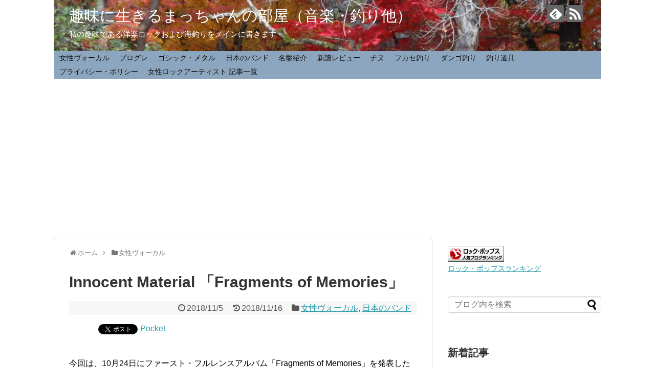

--- FILE ---
content_type: text/html; charset=UTF-8
request_url: https://www.macchan01.com/article/innocent-material.html
body_size: 13946
content:
<!DOCTYPE html>
<html lang="ja">
<head>
<meta charset="UTF-8">
  <meta name="viewport" content="width=1280, maximum-scale=1, user-scalable=yes">
<link rel="alternate" type="application/rss+xml" title="趣味に生きるまっちゃんの部屋（音楽・釣り他） RSS Feed" href="https://www.macchan01.com/feed" />
<link rel="pingback" href="https://www.macchan01.com/xmlrpc.php" />
<meta name="description" content="今回は、10月24日にファースト・フルレンスアルバム「Fragments of Memories」を発表した新鋭の女性ヴォーカル・メロディックメタル・プロジェクトInnocent Material とそのアルバム「Fragments of " />
<meta name="keywords" content="女性ヴォーカル,日本のバンド" />
<!-- OGP -->
<meta property="og:type" content="article">
<meta property="og:description" content="今回は、10月24日にファースト・フルレンスアルバム「Fragments of Memories」を発表した新鋭の女性ヴォーカル・メロディックメタル・プロジェクトInnocent Material とそのアルバム「Fragments of ">
<meta property="og:title" content="Innocent Material 「Fragments of Memories」">
<meta property="og:url" content="https://www.macchan01.com/article/innocent-material.html">
<meta property="og:image" content="https://www.macchan01.com/wp-content/uploads/2018/11/IMG.jpg">
<meta property="og:site_name" content="趣味に生きるまっちゃんの部屋（音楽・釣り他）">
<meta property="og:locale" content="ja_JP">
<!-- /OGP -->
<!-- Twitter Card -->
<meta name="twitter:card" content="summary">
<meta name="twitter:description" content="今回は、10月24日にファースト・フルレンスアルバム「Fragments of Memories」を発表した新鋭の女性ヴォーカル・メロディックメタル・プロジェクトInnocent Material とそのアルバム「Fragments of ">
<meta name="twitter:title" content="Innocent Material 「Fragments of Memories」">
<meta name="twitter:url" content="https://www.macchan01.com/article/innocent-material.html">
<meta name="twitter:image" content="https://www.macchan01.com/wp-content/uploads/2018/11/IMG.jpg">
<meta name="twitter:domain" content="www.macchan01.com">
<!-- /Twitter Card -->

<title>Innocent Material 「Fragments of Memories」</title>

<!-- All in One SEO Pack 2.4.6.1 by Michael Torbert of Semper Fi Web Design[-1,-1] -->
<link rel="canonical" href="https://www.macchan01.com/article/innocent-material.html" />
			<script type="text/javascript" >
				window.ga=window.ga||function(){(ga.q=ga.q||[]).push(arguments)};ga.l=+new Date;
				ga('create', 'UA-115872577-1', 'auto');
				// Plugins
				
				ga('send', 'pageview');
			</script>
			<script async src="https://www.google-analytics.com/analytics.js"></script>
			<!-- /all in one seo pack -->
<link rel='dns-prefetch' href='//s.w.org' />
<link rel="alternate" type="application/rss+xml" title="趣味に生きるまっちゃんの部屋（音楽・釣り他） &raquo; フィード" href="https://www.macchan01.com/feed" />
<link rel="alternate" type="application/rss+xml" title="趣味に生きるまっちゃんの部屋（音楽・釣り他） &raquo; コメントフィード" href="https://www.macchan01.com/comments/feed" />
<link rel="alternate" type="application/rss+xml" title="趣味に生きるまっちゃんの部屋（音楽・釣り他） &raquo; Innocent Material 「Fragments of Memories」 のコメントのフィード" href="https://www.macchan01.com/article/innocent-material.html/feed" />
		<script type="text/javascript">
			window._wpemojiSettings = {"baseUrl":"https:\/\/s.w.org\/images\/core\/emoji\/11\/72x72\/","ext":".png","svgUrl":"https:\/\/s.w.org\/images\/core\/emoji\/11\/svg\/","svgExt":".svg","source":{"concatemoji":"https:\/\/www.macchan01.com\/wp-includes\/js\/wp-emoji-release.min.js?ver=4.9.26&fver=20210415035352"}};
			!function(e,a,t){var n,r,o,i=a.createElement("canvas"),p=i.getContext&&i.getContext("2d");function s(e,t){var a=String.fromCharCode;p.clearRect(0,0,i.width,i.height),p.fillText(a.apply(this,e),0,0);e=i.toDataURL();return p.clearRect(0,0,i.width,i.height),p.fillText(a.apply(this,t),0,0),e===i.toDataURL()}function c(e){var t=a.createElement("script");t.src=e,t.defer=t.type="text/javascript",a.getElementsByTagName("head")[0].appendChild(t)}for(o=Array("flag","emoji"),t.supports={everything:!0,everythingExceptFlag:!0},r=0;r<o.length;r++)t.supports[o[r]]=function(e){if(!p||!p.fillText)return!1;switch(p.textBaseline="top",p.font="600 32px Arial",e){case"flag":return s([55356,56826,55356,56819],[55356,56826,8203,55356,56819])?!1:!s([55356,57332,56128,56423,56128,56418,56128,56421,56128,56430,56128,56423,56128,56447],[55356,57332,8203,56128,56423,8203,56128,56418,8203,56128,56421,8203,56128,56430,8203,56128,56423,8203,56128,56447]);case"emoji":return!s([55358,56760,9792,65039],[55358,56760,8203,9792,65039])}return!1}(o[r]),t.supports.everything=t.supports.everything&&t.supports[o[r]],"flag"!==o[r]&&(t.supports.everythingExceptFlag=t.supports.everythingExceptFlag&&t.supports[o[r]]);t.supports.everythingExceptFlag=t.supports.everythingExceptFlag&&!t.supports.flag,t.DOMReady=!1,t.readyCallback=function(){t.DOMReady=!0},t.supports.everything||(n=function(){t.readyCallback()},a.addEventListener?(a.addEventListener("DOMContentLoaded",n,!1),e.addEventListener("load",n,!1)):(e.attachEvent("onload",n),a.attachEvent("onreadystatechange",function(){"complete"===a.readyState&&t.readyCallback()})),(n=t.source||{}).concatemoji?c(n.concatemoji):n.wpemoji&&n.twemoji&&(c(n.twemoji),c(n.wpemoji)))}(window,document,window._wpemojiSettings);
		</script>
		<style type="text/css">
img.wp-smiley,
img.emoji {
	display: inline !important;
	border: none !important;
	box-shadow: none !important;
	height: 1em !important;
	width: 1em !important;
	margin: 0 .07em !important;
	vertical-align: -0.1em !important;
	background: none !important;
	padding: 0 !important;
}
</style>
<link rel='stylesheet' id='simplicity-style-css'  href='https://www.macchan01.com/wp-content/themes/simplicity2/style.css?ver=4.9.26&#038;fver=20180319122709' type='text/css' media='all' />
<link rel='stylesheet' id='responsive-style-css'  href='https://www.macchan01.com/wp-content/themes/simplicity2/css/responsive-pc.css?ver=4.9.26&#038;fver=20180319122709' type='text/css' media='all' />
<link rel='stylesheet' id='font-awesome-style-css'  href='https://www.macchan01.com/wp-content/themes/simplicity2/webfonts/css/font-awesome.min.css?ver=4.9.26&#038;fver=20180319122709' type='text/css' media='all' />
<link rel='stylesheet' id='icomoon-style-css'  href='https://www.macchan01.com/wp-content/themes/simplicity2/webfonts/icomoon/style.css?ver=4.9.26&#038;fver=20180319122709' type='text/css' media='all' />
<link rel='stylesheet' id='extension-style-css'  href='https://www.macchan01.com/wp-content/themes/simplicity2/css/extension.css?ver=4.9.26&#038;fver=20180319122709' type='text/css' media='all' />
<style id='extension-style-inline-css' type='text/css'>
#header-in{background-color:#ee2}#site-title a{color:#fff}#site-description{color:#fff}#navi ul,#navi ul.sub-menu,#navi ul.children{background-color:#8da6bf;border-color:#8da6bf}@media screen and (max-width:639px){.article br{display:block}}#h-top{background-image:url(https://www.macchan01.com/wp-content/uploads/2018/03/cropped-DSC02646-1.jpg)}
</style>
<link rel='stylesheet' id='child-style-css'  href='https://www.macchan01.com/wp-content/themes/simplicity2-child/style.css?ver=4.9.26&#038;fver=20180319122534' type='text/css' media='all' />
<link rel='stylesheet' id='print-style-css'  href='https://www.macchan01.com/wp-content/themes/simplicity2/css/print.css?ver=4.9.26&#038;fver=20180319122709' type='text/css' media='print' />
<link rel='stylesheet' id='sns-twitter-type-style-css'  href='https://www.macchan01.com/wp-content/themes/simplicity2/css/sns-twitter-type.css?ver=4.9.26&#038;fver=20180319122709' type='text/css' media='all' />
<link rel='stylesheet' id='wordpress-popular-posts-css-css'  href='https://www.macchan01.com/wp-content/plugins/wordpress-popular-posts/public/css/wpp.css?ver=4.0.13&#038;fver=20180311081402' type='text/css' media='all' />
            <script>
                if (document.location.protocol != "https:") {
                    document.location = document.URL.replace(/^http:/i, "https:");
                }
            </script>
            <script type='text/javascript' src='https://www.macchan01.com/wp-includes/js/jquery/jquery.js?ver=1.12.4&#038;fver=20190905035504'></script>
<script type='text/javascript' src='https://www.macchan01.com/wp-includes/js/jquery/jquery-migrate.min.js?ver=1.4.1&#038;fver=20160520061128'></script>
<script type='text/javascript'>
/* <![CDATA[ */
var wpp_params = {"sampling_active":"","sampling_rate":"100","ajax_url":"https:\/\/www.macchan01.com\/wp-admin\/admin-ajax.php","action":"update_views_ajax","ID":"1324","token":"dba87758ed"};
/* ]]> */
</script>
<script type='text/javascript' src='https://www.macchan01.com/wp-content/plugins/wordpress-popular-posts/public/js/wpp.js?ver=4.0.13&#038;fver=20180311081402'></script>
<link rel='shortlink' href='https://www.macchan01.com/?p=1324' />
<link rel="alternate" type="application/json+oembed" href="https://www.macchan01.com/wp-json/oembed/1.0/embed?url=https%3A%2F%2Fwww.macchan01.com%2Farticle%2Finnocent-material.html" />
<link rel="alternate" type="text/xml+oembed" href="https://www.macchan01.com/wp-json/oembed/1.0/embed?url=https%3A%2F%2Fwww.macchan01.com%2Farticle%2Finnocent-material.html&#038;format=xml" />

<link rel="stylesheet" href="https://www.macchan01.com/wp-content/plugins/count-per-day/counter.css" type="text/css" />
<script type="text/javascript">
	window._wp_rp_static_base_url = 'https://wprp.sovrn.com/static/';
	window._wp_rp_wp_ajax_url = "https://www.macchan01.com/wp-admin/admin-ajax.php";
	window._wp_rp_plugin_version = '3.6.4';
	window._wp_rp_post_id = '1324';
	window._wp_rp_num_rel_posts = '6';
	window._wp_rp_thumbnails = true;
	window._wp_rp_post_title = 'Innocent+Material+%E3%80%8CFragments+of+Memories%E3%80%8D';
	window._wp_rp_post_tags = ['%E6%96%B0%E8%AD%9C%E3%83%AC%E3%83%93%E3%83%A5%E3%83%BC', '%E5%A5%B3%E6%80%A7%E3%83%B4%E3%82%A9%E3%83%BC%E3%82%AB%E3%83%AB', '%E6%97%A5%E6%9C%AC%E3%81%AE%E3%83%90%E3%83%B3%E3%83%89', 'transpar', '400', 'color', 'rain', 'count', 'gothic', 'memori', 'text', 'alt', 'inlin', 'float', 'album', '2', 'innoc', 'orphan'];
	window._wp_rp_promoted_content = true;
</script>
<link rel="stylesheet" href="https://www.macchan01.com/wp-content/plugins/wordpress-23-related-posts-plugin/static/themes/vertical-m.css?version=3.6.4" />

<!-- BEGIN: WP Social Bookmarking Light HEAD -->


<script>
    (function (d, s, id) {
        var js, fjs = d.getElementsByTagName(s)[0];
        if (d.getElementById(id)) return;
        js = d.createElement(s);
        js.id = id;
        js.src = "//connect.facebook.net/en_US/sdk.js#xfbml=1&version=v2.7";
        fjs.parentNode.insertBefore(js, fjs);
    }(document, 'script', 'facebook-jssdk'));
</script>

<style type="text/css">
    .wp_social_bookmarking_light{
    border: 0 !important;
    padding: 10px 0 20px 0 !important;
    margin: 0 !important;
}
.wp_social_bookmarking_light div{
    float: left !important;
    border: 0 !important;
    padding: 0 !important;
    margin: 0 5px 0px 0 !important;
    min-height: 30px !important;
    line-height: 18px !important;
    text-indent: 0 !important;
}
.wp_social_bookmarking_light img{
    border: 0 !important;
    padding: 0;
    margin: 0;
    vertical-align: top !important;
}
.wp_social_bookmarking_light_clear{
    clear: both !important;
}
#fb-root{
    display: none;
}
.wsbl_facebook_like iframe{
    max-width: none !important;
}
.wsbl_pinterest a{
    border: 0px !important;
}
</style>
<!-- END: WP Social Bookmarking Light HEAD -->
<style type="text/css">.broken_link, a.broken_link {
	text-decoration: line-through;
}</style><script async src="//pagead2.googlesyndication.com/pagead/js/adsbygoogle.js"></script>
<script>
     (adsbygoogle = window.adsbygoogle || []).push({
          google_ad_client: "ca-pub-1528931783371622",
          enable_page_level_ads: true
     });
</script>
</head>
  <body data-rsssl=1 class="post-template-default single single-post postid-1324 single-format-standard categoryid-5 categoryid-42" itemscope itemtype="http://schema.org/WebPage">
    <div id="container">

      <!-- header -->
      <header itemscope itemtype="http://schema.org/WPHeader">
        <div id="header" class="clearfix">
          <div id="header-in">

                        <div id="h-top">
              <!-- モバイルメニュー表示用のボタン -->
<div id="mobile-menu">
  <a id="mobile-menu-toggle" href="#"><span class="fa fa-bars fa-2x"></span></a>
</div>

              <div class="alignleft top-title-catchphrase">
                <!-- サイトのタイトル -->
<p id="site-title" itemscope itemtype="http://schema.org/Organization">
  <a href="https://www.macchan01.com/">趣味に生きるまっちゃんの部屋（音楽・釣り他）</a></p>
<!-- サイトの概要 -->
<p id="site-description">
  私の趣味である洋楽ロックおよび海釣りをメインに書きます</p>
              </div>

              <div class="alignright top-sns-follows">
                                <!-- SNSページ -->
<div class="sns-pages">
<p class="sns-follow-msg">フォローする</p>
<ul class="snsp">
<li class="feedly-page"><a href="//feedly.com/i/subscription/feed/https://www.macchan01.com/feed" target="blank" title="feedlyで更新情報を購読" rel="nofollow"><span class="icon-feedly-logo"></span></a></li><li class="rss-page"><a href="https://www.macchan01.com/feed" target="_blank" title="RSSで更新情報をフォロー" rel="nofollow"><span class="icon-rss-logo"></span></a></li>  </ul>
</div>
                              </div>

            </div><!-- /#h-top -->
          </div><!-- /#header-in -->
        </div><!-- /#header -->
      </header>

      <!-- Navigation -->
<nav itemscope itemtype="http://schema.org/SiteNavigationElement">
  <div id="navi">
      	<div id="navi-in">
      <div class="menu-within-container"><ul id="menu-within" class="menu"><li id="menu-item-339" class="menu-item menu-item-type-taxonomy menu-item-object-category current-post-ancestor current-menu-parent current-post-parent menu-item-339"><a href="https://www.macchan01.com/article/category/%e5%a5%b3%e6%80%a7%e3%83%b4%e3%82%a9%e3%83%bc%e3%82%ab%e3%83%ab">女性ヴォーカル</a></li>
<li id="menu-item-340" class="menu-item menu-item-type-taxonomy menu-item-object-category menu-item-340"><a href="https://www.macchan01.com/article/category/%e5%a5%b3%e6%80%a7%e3%83%b4%e3%82%a9%e3%83%bc%e3%82%ab%e3%83%ab/%e3%83%97%e3%83%ad%e3%82%b0%e3%83%ac">プログレ</a></li>
<li id="menu-item-341" class="menu-item menu-item-type-taxonomy menu-item-object-category menu-item-341"><a href="https://www.macchan01.com/article/category/%e5%a5%b3%e6%80%a7%e3%83%b4%e3%82%a9%e3%83%bc%e3%82%ab%e3%83%ab/%e3%82%b4%e3%82%b7%e3%83%83%e3%82%af%e3%83%bb%e3%83%a1%e3%82%bf%e3%83%ab">ゴシック・メタル</a></li>
<li id="menu-item-920" class="menu-item menu-item-type-taxonomy menu-item-object-category current-post-ancestor current-menu-parent current-post-parent menu-item-920"><a href="https://www.macchan01.com/article/category/%e5%a5%b3%e6%80%a7%e3%83%b4%e3%82%a9%e3%83%bc%e3%82%ab%e3%83%ab/%e6%97%a5%e6%9c%ac%e3%81%ae%e3%83%90%e3%83%b3%e3%83%89">日本のバンド</a></li>
<li id="menu-item-921" class="menu-item menu-item-type-taxonomy menu-item-object-post_tag menu-item-921"><a href="https://www.macchan01.com/article/tag/%e5%90%8d%e7%9b%a4%e7%b4%b9%e4%bb%8b">名盤紹介</a></li>
<li id="menu-item-922" class="menu-item menu-item-type-taxonomy menu-item-object-post_tag menu-item-922"><a href="https://www.macchan01.com/article/tag/%e6%96%b0%e8%ad%9c%e3%83%ac%e3%83%93%e3%83%a5%e3%83%bc">新譜レビュー</a></li>
<li id="menu-item-342" class="menu-item menu-item-type-taxonomy menu-item-object-post_tag menu-item-342"><a href="https://www.macchan01.com/article/tag/%e3%83%81%e3%83%8c">チヌ</a></li>
<li id="menu-item-343" class="menu-item menu-item-type-taxonomy menu-item-object-category menu-item-343"><a href="https://www.macchan01.com/article/category/%e6%b5%b7%e9%87%a3%e3%82%8a/%e3%83%95%e3%82%ab%e3%82%bb%e9%87%a3%e3%82%8a">フカセ釣り</a></li>
<li id="menu-item-344" class="menu-item menu-item-type-taxonomy menu-item-object-category menu-item-344"><a href="https://www.macchan01.com/article/category/%e6%b5%b7%e9%87%a3%e3%82%8a/%e3%83%80%e3%83%b3%e3%82%b4%e9%87%a3%e3%82%8a">ダンゴ釣り</a></li>
<li id="menu-item-345" class="menu-item menu-item-type-taxonomy menu-item-object-category menu-item-345"><a href="https://www.macchan01.com/article/category/%e6%b5%b7%e9%87%a3%e3%82%8a/%e9%87%a3%e3%82%8a%e9%81%93%e5%85%b7">釣り道具</a></li>
<li id="menu-item-346" class="menu-item menu-item-type-taxonomy menu-item-object-category menu-item-346"><a href="https://www.macchan01.com/article/category/%e3%83%97%e3%83%a9%e3%82%a4%e3%83%90%e3%82%b7%e3%83%bc%e3%83%bb%e3%83%9d%e3%83%aa%e3%82%b7%e3%83%bc">プライバシー・ポリシー</a></li>
<li id="menu-item-1168" class="menu-item menu-item-type-post_type menu-item-object-page menu-item-1168"><a href="https://www.macchan01.com/page-womanrock-ichiran">女性ロックアーティスト  記事一覧</a></li>
</ul></div>    </div><!-- /#navi-in -->
  </div><!-- /#navi -->
</nav>
<!-- /Navigation -->
      <!-- 本体部分 -->
      <div id="body">
        <div id="body-in" class="cf">

          
          <!-- main -->
          <main itemscope itemprop="mainContentOfPage">
            <div id="main" itemscope itemtype="http://schema.org/Blog">
  
  <div id="breadcrumb" class="breadcrumb-category"><div itemtype="http://data-vocabulary.org/Breadcrumb" itemscope="" class="breadcrumb-home"><span class="fa fa-home fa-fw"></span><a href="https://www.macchan01.com" itemprop="url"><span itemprop="title">ホーム</span></a><span class="sp"><span class="fa fa-angle-right"></span></span></div><div itemtype="http://data-vocabulary.org/Breadcrumb" itemscope=""><span class="fa fa-folder fa-fw"></span><a href="https://www.macchan01.com/article/category/%e5%a5%b3%e6%80%a7%e3%83%b4%e3%82%a9%e3%83%bc%e3%82%ab%e3%83%ab" itemprop="url"><span itemprop="title">女性ヴォーカル</span></a></div></div><!-- /#breadcrumb -->  <div id="post-1324" class="post-1324 post type-post status-publish format-standard has-post-thumbnail hentry category-5 category-42 tag-39">
  <article class="article">
  
  
  <header>
    <h1 class="entry-title">
            Innocent Material 「Fragments of Memories」          </h1>
    <p class="post-meta">
            <span class="post-date"><span class="fa fa-clock-o fa-fw"></span><time class="entry-date date published" datetime="2018-11-05T17:56:42+00:00">2018/11/5</time></span>
        <span class="post-update"><span class="fa fa-history fa-fw"></span><span class="entry-date date updated">2018/11/16</span></span>
  
      <span class="category"><span class="fa fa-folder fa-fw"></span><a href="https://www.macchan01.com/article/category/%e5%a5%b3%e6%80%a7%e3%83%b4%e3%82%a9%e3%83%bc%e3%82%ab%e3%83%ab" rel="category tag">女性ヴォーカル</a><span class="category-separator">, </span><a href="https://www.macchan01.com/article/category/%e5%a5%b3%e6%80%a7%e3%83%b4%e3%82%a9%e3%83%bc%e3%82%ab%e3%83%ab/%e6%97%a5%e6%9c%ac%e3%81%ae%e3%83%90%e3%83%b3%e3%83%89" rel="category tag">日本のバンド</a></span>

      
      
      
      
      
    </p>

    
    
    
      </header>

  
  <div id="the-content" class="entry-content">
  <div class='wp_social_bookmarking_light'>
            <div class="wsbl_hatena_button"><a href="//b.hatena.ne.jp/entry/https://www.macchan01.com/article/innocent-material.html" class="hatena-bookmark-button" data-hatena-bookmark-title="Innocent Material 「Fragments of Memories」" data-hatena-bookmark-layout="simple-balloon" title="このエントリーをはてなブックマークに追加"> <img src="//b.hatena.ne.jp/images/entry-button/button-only@2x.png" alt="このエントリーをはてなブックマークに追加" width="20" height="20" style="border: none;" /></a><script type="text/javascript" src="//b.hatena.ne.jp/js/bookmark_button.js" charset="utf-8" async="async"></script></div>
            <div class="wsbl_facebook_like"><div id="fb-root"></div><fb:like href="https://www.macchan01.com/article/innocent-material.html" layout="button_count" action="like" width="100" share="false" show_faces="false" ></fb:like></div>
            <div class="wsbl_twitter"><a href="https://twitter.com/share" class="twitter-share-button" data-url="https://www.macchan01.com/article/innocent-material.html" data-text="Innocent Material 「Fragments of Memories」">Tweet</a></div>
            <div class="wsbl_pocket"><a href="https://getpocket.com/save" class="pocket-btn" data-lang="en" data-save-url="https://www.macchan01.com/article/innocent-material.html" data-pocket-count="none" data-pocket-align="left" >Pocket</a><script type="text/javascript">!function(d,i){if(!d.getElementById(i)){var j=d.createElement("script");j.id=i;j.src="https://widgets.getpocket.com/v1/j/btn.js?v=1";var w=d.getElementById(i);d.body.appendChild(j);}}(document,"pocket-btn-js");</script></div>
    </div>
<br class='wp_social_bookmarking_light_clear' />
<p>今回は、10月24日にファースト・フルレンスアルバム「Fragments of Memories」を発表した新鋭の女性ヴォーカル・メロディックメタル・プロジェクト<strong>Innocent Material</strong> とそのアルバム「<strong>Fragments of Memories</strong>」について紹介します。</p>
<h3>①はじめに</h3>
<p>Innocent Materialに関してましては、Facebookにおいて、ワルキューレ･レコードのページで宣伝されていましたので､ずっと気にはなっていました。<br />
「Fragments of Memories」がリリースされるということで、聴てみようと思いまして<br />
購入した次第です。</p>
<h3>②デビューにいたった経緯</h3>
<p><strong>Manami</strong>（ヴォーカル）が以前サポートを務めたDragon Guardianが<strong>MASUMI</strong>（ギター）が所属するCROSS VEINと対バンをし、その時の打ち上げでManamiとMASUMIと音楽の話で盛り上がって意気投合しました。</p>
<p>それから間もなく、Manamiがゲームのエンディングを歌唱する事が決まり、MASUMIに作曲を依頼しました。その曲が1st EPに入っている「My Little Stars」という曲です。</p>
<p>その時点でInnocent Materialの始動を決め、MASUMIと旧知の仲である<strong>Act</strong>（ドラム）が加入し、次にBLINDMANのドラマーの實成峻の紹介で<strong>ZARY</strong>（ベース）が加入。</p>
<p>1st EP「EVERLASTING RAIN<span style="display: inline !important; float: none; background-color: transparent; color: #333333; cursor: text; font-family: 'Lucida Grande','Hiragino Kaku Gothic ProN',Meiryo,sans-serif; font-size: 16px; font-style: normal; font-variant: normal; font-weight: 400; letter-spacing: normal; orphans: 2; text-align: left; text-decoration: none; text-indent: 0px; text-transform: none; -webkit-text-stroke-width: 0px; white-space: normal; word-spacing: 0px;">」</span>を自主制作で2017年11月29日発売にリリースました。</p>
<p>そして、満を持して、ワルキューレ･レコードから2018年10月24日に「Fragments of Memories」の発表の運びとなりました。</p>
<p><img class="alignnone size-medium wp-image-1326" src="https://www.macchan01.com/wp-content/uploads/2018/11/IMG_0001-300x293.jpg" alt="" width="300" height="293" srcset="https://www.macchan01.com/wp-content/uploads/2018/11/IMG_0001-300x293.jpg 300w, https://www.macchan01.com/wp-content/uploads/2018/11/IMG_0001-768x751.jpg 768w, https://www.macchan01.com/wp-content/uploads/2018/11/IMG_0001-1024x1001.jpg 1024w, https://www.macchan01.com/wp-content/uploads/2018/11/IMG_0001-320x313.jpg 320w, https://www.macchan01.com/wp-content/uploads/2018/11/IMG_0001.jpg 1428w" sizes="(max-width: 300px) 100vw, 300px" /></p>
<h3>③Fragments of Memoriesのレビュー</h3>
<h4>１）全体的な感想</h4>
<p>まず、音楽性に関する印象ですが、まぎれもない正統派のメロディック・メタルです。</p>
<p>Manamiがもともとアニソン畑の人でしたので、もっとポップで柔らかい音楽を連想していましたが、いい意味で期待が裏切られました。<br />
それに加え、叙情的なバラードあり、ラウドロックやJ－POPや他ジャンルの要素のある曲<br />
もあり、バライティに富んでいます。</p>
<p>それとManamiのヴォーカルですが、くせのない、伸びやかなヴォーカルで聴きやすいと思いました。<br />
浜田麻里や黒猫（陰陽座）のようなヴィブラートもかかっておらず、また世良純子（ALHAMBRA）のような、オペラティックな歌い方でもありません。<br />
そのようなことで、日本の女性ヴォーカルメタルを聴いてみたいが、ヴィブラート歌唱や<br />
オペラティック歌唱はちょっとなーという人には特におすすめできます。</p>
<h4>２）曲目</h4>
<p>1.Remember Me<br />
2.眠れる森のロザリア<br />
3.everlasting rain (Album Ver.)<br />
4.Acid ~Until the End of Time~<br />
5.With You<br />
6.Fragments of Memories<br />
7.EX-tatic Trap<br />
8.The Final Count Down<br />
9.Falling<br />
10.UTSURO</p>
<p><div class="video-container"><div class="video"><iframe width="680" height="383" src="https://www.youtube.com/embed/MAqCmJOy_KI?feature=oembed" frameborder="0" allow="accelerometer; autoplay; encrypted-media; gyroscope; picture-in-picture" allowfullscreen></iframe></div></div></p>

<div style="font-size:0px;height:0px;line-height:0px;margin:0;padding:0;clear:both"></div>
<div class="wp_rp_wrap  wp_rp_vertical_m" id="wp_rp_first"><div class="wp_rp_content"><h3 class="related_post_title">あわせて読みたい関連記事</h3><ul class="related_post wp_rp"><li data-position="0" data-poid="ex-in_1392" data-post-type="own_sourcefeed" ><a href="https://www.macchan01.com/article/lovebites-clockwork-immortality.html" class="wp_rp_thumbnail"><img src="https://www.macchan01.com/wp-content/uploads/2018/12/IMG-1-150x150.jpg" alt="LOVEBITES 「CLOCKWORK IMMORTALITY」" width="150" height="150" /></a><a href="https://www.macchan01.com/article/lovebites-clockwork-immortality.html" class="wp_rp_title">LOVEBITES 「CLOCKWORK IMMORTALITY」</a></li><li data-position="1" data-poid="ex-in_1334" data-post-type="own_sourcefeed" ><a href="https://www.macchan01.com/article/ankimo.html" class="wp_rp_thumbnail"><img src="https://www.macchan01.com/wp-content/uploads/2018/11/IMG-1-150x150.jpg" alt="Unlucky Morpheus 「CHANGE OF GENERATION」" width="150" height="150" /></a><a href="https://www.macchan01.com/article/ankimo.html" class="wp_rp_title">Unlucky Morpheus 「CHANGE OF GENERATION」</a></li><li data-position="2" data-poid="ex-in_1266" data-post-type="own_sourcefeed" ><a href="https://www.macchan01.com/article/lightbringer.html" class="wp_rp_thumbnail"><img src="https://www.macchan01.com/wp-content/uploads/2018/10/IMG_0054-150x150.jpg" alt="LIGHTBRINGER   アーティスト紹介" width="150" height="150" /></a><a href="https://www.macchan01.com/article/lightbringer.html" class="wp_rp_title">LIGHTBRINGER   アーティスト紹介</a></li><li data-position="3" data-poid="ex-in_1303" data-post-type="own_sourcefeed" ><a href="https://www.macchan01.com/article/marysblood.html" class="wp_rp_thumbnail"><img src="https://www.macchan01.com/wp-content/uploads/2018/10/IMG-1-150x150.jpg" alt="Mary’s Blood  「FATE」" width="150" height="150" /></a><a href="https://www.macchan01.com/article/marysblood.html" class="wp_rp_title">Mary’s Blood  「FATE」</a></li><li data-position="4" data-poid="ex-in_1313" data-post-type="own_sourcefeed" ><a href="https://www.macchan01.com/article/cyntia.html" class="wp_rp_thumbnail"><img src="https://www.macchan01.com/wp-content/uploads/2018/10/IMG-2-150x150.jpg" alt="Cyntia  「Limit Break｣" width="150" height="150" /></a><a href="https://www.macchan01.com/article/cyntia.html" class="wp_rp_title">Cyntia  「Limit Break｣</a></li><li data-position="5" data-poid="ex-in_1292" data-post-type="own_sourcefeed" ><a href="https://www.macchan01.com/article/lovebites.html" class="wp_rp_thumbnail"><img src="https://www.macchan01.com/wp-content/uploads/2018/10/IMG_0001-150x150.jpg" alt="LOVEBITES　「AWAKENING FROM ABYSS」" width="150" height="150" /></a><a href="https://www.macchan01.com/article/lovebites.html" class="wp_rp_title">LOVEBITES　「AWAKENING FROM ABYSS」</a></li></ul></div></div>
  </div>

  <footer>
    <!-- ページリンク -->
    
      <!-- 文章下広告 -->
                  

    
    <div id="sns-group" class="sns-group sns-group-bottom">
    <div class="sns-buttons sns-buttons-pc">
    <p class="sns-share-msg">シェアする</p>
    <ul class="snsb clearfix">
    <li class="balloon-btn twitter-balloon-btn twitter-balloon-btn-defalt">
  <div class="balloon-btn-set">
    <div class="arrow-box">
      <a href="//twitter.com/search?q=https%3A%2F%2Fwww.macchan01.com%2Farticle%2Finnocent-material.html" target="blank" class="arrow-box-link twitter-arrow-box-link" rel="nofollow">
        <span class="social-count twitter-count"><span class="fa fa-comments"></span></span>
      </a>
    </div>
    <a href="https://twitter.com/intent/tweet?text=Innocent+Material+%E3%80%8CFragments+of+Memories%E3%80%8D&amp;url=https%3A%2F%2Fwww.macchan01.com%2Farticle%2Finnocent-material.html" target="blank" class="balloon-btn-link twitter-balloon-btn-link twitter-balloon-btn-link-default" rel="nofollow">
      <span class="fa fa-twitter"></span>
              <span class="tweet-label">ツイート</span>
          </a>
  </div>
</li>
        <li class="facebook-btn"><div class="fb-like" data-href="https://www.macchan01.com/article/innocent-material.html" data-layout="box_count" data-action="like" data-show-faces="false" data-share="true"></div></li>
            <li class="google-plus-btn"><script type="text/javascript" src="//apis.google.com/js/plusone.js"></script>
      <div class="g-plusone" data-size="tall" data-href="https://www.macchan01.com/article/innocent-material.html"></div>
    </li>
            <li class="hatena-btn"> <a href="//b.hatena.ne.jp/entry/https://www.macchan01.com/article/innocent-material.html" class="hatena-bookmark-button" data-hatena-bookmark-title="Innocent Material 「Fragments of Memories」｜趣味に生きるまっちゃんの部屋（音楽・釣り他）" data-hatena-bookmark-layout="vertical-large"><img src="//b.st-hatena.com/images/entry-button/button-only.gif" alt="このエントリーをはてなブックマークに追加" style="border: none;" /></a><script type="text/javascript" src="//b.st-hatena.com/js/bookmark_button.js" async="async"></script>
    </li>
            <li class="pocket-btn"><a data-pocket-label="pocket" data-pocket-count="vertical" class="pocket-btn" data-lang="en"></a>
<script type="text/javascript">!function(d,i){if(!d.getElementById(i)){var j=d.createElement("script");j.id=i;j.src="//widgets.getpocket.com/v1/j/btn.js?v=1";var w=d.getElementById(i);d.body.appendChild(j);}}(document,"pocket-btn-js");</script>
    </li>
            <li class="line-btn">
      <a href="//timeline.line.me/social-plugin/share?url=https%3A%2F%2Fwww.macchan01.com%2Farticle%2Finnocent-material.html" target="blank" class="line-btn-link" rel="nofollow">
          <img src="https://www.macchan01.com/wp-content/themes/simplicity2/images/line-btn.png" alt="" class="line-btn-img"><img src="https://www.macchan01.com/wp-content/themes/simplicity2/images/line-btn-mini.png" alt="" class="line-btn-img-mini">
        </a>
    </li>
                      </ul>
</div>

    <!-- SNSページ -->
<div class="sns-pages">
<p class="sns-follow-msg">フォローする</p>
<ul class="snsp">
<li class="feedly-page"><a href="//feedly.com/i/subscription/feed/https://www.macchan01.com/feed" target="blank" title="feedlyで更新情報を購読" rel="nofollow"><span class="icon-feedly-logo"></span></a></li><li class="rss-page"><a href="https://www.macchan01.com/feed" target="_blank" title="RSSで更新情報をフォロー" rel="nofollow"><span class="icon-rss-logo"></span></a></li>  </ul>
</div>
    </div>

    
    <p class="footer-post-meta">

            <span class="post-tag"><span class="fa fa-tags fa-fw"></span><a href="https://www.macchan01.com/article/tag/%e6%96%b0%e8%ad%9c%e3%83%ac%e3%83%93%e3%83%a5%e3%83%bc" rel="tag">新譜レビュー</a></span>
      
      <span class="post-author vcard author"><span class="fa fa-user fa-fw"></span><span class="fn"><a href="https://www.macchan01.com/article/author/within0714">まっちゃん</a>
</span></span>

      
          </p>
  </footer>
  </article><!-- .article -->
  </div><!-- .post -->

      <div id="under-entry-body">

      


        <!-- 広告 -->
                  
      
      <!-- post navigation -->
<div class="navigation">
      <div class="prev"><a href="https://www.macchan01.com/article/cyntia.html" rel="prev"><span class="fa fa-arrow-left fa-2x pull-left"></span>Cyntia  「Limit Break｣</a></div>
      <div class="next"><a href="https://www.macchan01.com/article/ankimo.html" rel="next"><span class="fa fa-arrow-right fa-2x pull-left"></span>Unlucky Morpheus 「CHANGE OF GENERATION」</a></div>
  </div>
<!-- /post navigation -->
      <!-- comment area -->
<div id="comment-area">
	<aside>	<div id="respond" class="comment-respond">
		<h2 id="reply-title" class="comment-reply-title">コメントをどうぞ <small><a rel="nofollow" id="cancel-comment-reply-link" href="/article/innocent-material.html#respond" style="display:none;">コメントをキャンセル</a></small></h2>			<form action="https://www.macchan01.com/wp-comments-post.php" method="post" id="commentform" class="comment-form">
				<p class="comment-notes"><span id="email-notes">メールアドレスが公開されることはありません。</span> <span class="required">*</span> が付いている欄は必須項目です</p><p class="comment-form-comment"><textarea id="comment" class="expanding" name="comment" cols="45" rows="8" aria-required="true" placeholder=""></textarea></p><p class="comment-form-author"><label for="author">名前 <span class="required">*</span></label> <input id="author" name="author" type="text" value="" size="30" maxlength="245" required='required' /></p>
<p class="comment-form-email"><label for="email">メール <span class="required">*</span></label> <input id="email" name="email" type="text" value="" size="30" maxlength="100" aria-describedby="email-notes" required='required' /></p>
<p class="comment-form-url"><label for="url">サイト</label> <input id="url" name="url" type="text" value="" size="30" maxlength="200" /></p>
<p class="form-submit"><input name="submit" type="submit" id="submit" class="submit" value="コメントを送信" /> <input type='hidden' name='comment_post_ID' value='1324' id='comment_post_ID' />
<input type='hidden' name='comment_parent' id='comment_parent' value='0' />
</p><p style="display: none;"><input type="hidden" id="akismet_comment_nonce" name="akismet_comment_nonce" value="fe6b0b7531" /></p><p style="display: none;"><input type="hidden" id="ak_js" name="ak_js" value="84"/></p>			</form>
			</div><!-- #respond -->
	</aside></div>
<!-- /comment area -->      </div>
    
            </div><!-- /#main -->
          </main>
        <!-- sidebar -->
<div id="sidebar" role="complementary">
    
  <div id="sidebar-widget">
  <!-- ウイジェット -->
  <aside id="text-2" class="widget widget_text">			<div class="textwidget"><p><a href="//blog.with2.net/link/?1969701:1131"><img alt="" title="ロック・ポップスランキング" src="https://blog.with2.net/img/banner/c/banner_1/br_c_1131_1.gif"></a><br /><a style="font-size: 0.9em;" href="//blog.with2.net/link/?1969701:1131">ロック・ポップスランキング</a></p>
</div>
		</aside><aside id="search-2" class="widget widget_search"><form method="get" id="searchform" action="https://www.macchan01.com/">
	<input type="text" placeholder="ブログ内を検索" name="s" id="s">
	<input type="submit" id="searchsubmit" value="">
</form></aside>		<aside id="recent-posts-4" class="widget widget_recent_entries">		<h3 class="widget_title sidebar_widget_title">新着記事</h3>		<ul>
											<li>
					<a href="https://www.macchan01.com/article/nightwish-maruco.html">ナイトウイッシュからマルコ・ヒエタラが脱退</a>
									</li>
											<li>
					<a href="https://www.macchan01.com/article/perpetual-vol1.html">BURRN! PERPETUAL Vol1を購入してみました</a>
									</li>
											<li>
					<a href="https://www.macchan01.com/article/2019-best.html">２０１９年　アルバムベスト１０</a>
									</li>
											<li>
					<a href="https://www.macchan01.com/article/sirenia.html">SIRENIA（シレニア）　アーティスト紹介</a>
									</li>
											<li>
					<a href="https://www.macchan01.com/article/burning-witches.html">バーニング・ウィッチーズ　「ヘクセルハンマー」</a>
									</li>
					</ul>
		</aside>          <aside id="popular_ranking-3" class="widget widget_popular_ranking ranking_list"><h3 class="widget_title sidebar_widget_title">人気記事</h3>
<!-- WordPress Popular Posts Plugin v4.0.13 [PHP] [all] [views] [custom] -->

<ul class="wpp-list">
<li><a href="https://www.macchan01.com/article/jp-woman-his1.html" title="日本の女性ロックアーティストの歴史（60年代～90年代）" target="_self"><img src="https://www.macchan01.com/wp-content/uploads/wordpress-popular-posts/942-featured-75x75.jpg" width="75" height="75" alt="日本の女性ロックアーティストの歴史（60年代～90年代）" class="wpp-thumbnail wpp_cached_thumb wpp_featured" /></a> <a href="https://www.macchan01.com/article/jp-woman-his1.html" title="日本の女性ロックアーティストの歴史（60年代～90年代）" class="wpp-post-title" target="_self">日本の女性ロックアーティストの歴史（60年代～90年代）</a> <span class="wpp-meta post-stats"><span class="wpp-views">71,288ビュー</span></span></li>
<li><a href="https://www.macchan01.com/article/448989501.html" title="中通し竿のメリット、デメリット" target="_self"><img src="https://www.macchan01.com/wp-content/plugins/wordpress-popular-posts/public/images/no_thumb.jpg" width="75" height="75" alt="中通し竿のメリット、デメリット" class="wpp-thumbnail wpp_def_noPath wpp_featured" /></a> <a href="https://www.macchan01.com/article/448989501.html" title="中通し竿のメリット、デメリット" class="wpp-post-title" target="_self">中通し竿のメリット、デメリット</a> <span class="wpp-meta post-stats"><span class="wpp-views">27,246ビュー</span></span></li>
<li><a href="https://www.macchan01.com/article/454148306.html" title="女性ロックアーティストの歴史１(60年代～70年代）" target="_self"><img src="https://www.macchan01.com/wp-content/uploads/wordpress-popular-posts/38-featured-75x75.jpg" width="75" height="75" alt="女性ロックアーティストの歴史１(60年代～70年代）" class="wpp-thumbnail wpp_cached_thumb wpp_featured" /></a> <a href="https://www.macchan01.com/article/454148306.html" title="女性ロックアーティストの歴史１(60年代～70年代）" class="wpp-post-title" target="_self">女性ロックアーティストの歴史１(60年代～70年代）</a> <span class="wpp-meta post-stats"><span class="wpp-views">24,865ビュー</span></span></li>
<li><a href="https://www.macchan01.com/article/454201373.html" title="女性ロックアーティストの歴史２（80年代）" target="_self"><img src="https://www.macchan01.com/wp-content/uploads/wordpress-popular-posts/39-featured-75x75.jpg" width="75" height="75" alt="女性ロックアーティストの歴史２（80年代）" class="wpp-thumbnail wpp_cached_thumb wpp_featured" /></a> <a href="https://www.macchan01.com/article/454201373.html" title="女性ロックアーティストの歴史２（80年代）" class="wpp-post-title" target="_self">女性ロックアーティストの歴史２（80年代）</a> <span class="wpp-meta post-stats"><span class="wpp-views">9,018ビュー</span></span></li>
<li><a href="https://www.macchan01.com/article/siouxsie-banshees-disc.html" title="スージー・アンド・ザ・バンシーズ　おすすめアルバム" target="_self"><img src="https://www.macchan01.com/wp-content/uploads/wordpress-popular-posts/1348-featured-75x75.jpg" width="75" height="75" alt="スージー・アンド・ザ・バンシーズ　おすすめアルバム" class="wpp-thumbnail wpp_cached_thumb wpp_featured" /></a> <a href="https://www.macchan01.com/article/siouxsie-banshees-disc.html" title="スージー・アンド・ザ・バンシーズ　おすすめアルバム" class="wpp-post-title" target="_self">スージー・アンド・ザ・バンシーズ　おすすめアルバム</a> <span class="wpp-meta post-stats"><span class="wpp-views">8,764ビュー</span></span></li>
<li><a href="https://www.macchan01.com/article/454413286.html" title="ナイトウィッシュ（おすすめアルバム他）" target="_self"><img src="https://www.macchan01.com/wp-content/uploads/wordpress-popular-posts/45-featured-75x75.jpg" width="75" height="75" alt="ナイトウィッシュ（おすすめアルバム他）" class="wpp-thumbnail wpp_cached_thumb wpp_featured" /></a> <a href="https://www.macchan01.com/article/454413286.html" title="ナイトウィッシュ（おすすめアルバム他）" class="wpp-post-title" target="_self">ナイトウィッシュ（おすすめアルバム他）</a> <span class="wpp-meta post-stats"><span class="wpp-views">8,150ビュー</span></span></li>
<li><a href="https://www.macchan01.com/article/runaways-other.html" title="ランナウェイズ　メンバーのその後他" target="_self"><img src="https://www.macchan01.com/wp-content/uploads/wordpress-popular-posts/831-featured-75x75.jpg" width="75" height="75" alt="ランナウェイズ　メンバーのその後他" class="wpp-thumbnail wpp_cached_thumb wpp_featured" /></a> <a href="https://www.macchan01.com/article/runaways-other.html" title="ランナウェイズ　メンバーのその後他" class="wpp-post-title" target="_self">ランナウェイズ　メンバーのその後他</a> <span class="wpp-meta post-stats"><span class="wpp-views">7,395ビュー</span></span></li>
<li><a href="https://www.macchan01.com/article/454231046.html" title="女性ロックアーティストの歴史3(90年代)" target="_self"><img src="https://www.macchan01.com/wp-content/uploads/wordpress-popular-posts/40-featured-75x75.jpg" width="75" height="75" alt="女性ロックアーティストの歴史3(90年代)" class="wpp-thumbnail wpp_cached_thumb wpp_featured" /></a> <a href="https://www.macchan01.com/article/454231046.html" title="女性ロックアーティストの歴史3(90年代)" class="wpp-post-title" target="_self">女性ロックアーティストの歴史3(90年代)</a> <span class="wpp-meta post-stats"><span class="wpp-views">7,322ビュー</span></span></li>
<li><a href="https://www.macchan01.com/article/jp-woman-his2.html" title="日本の女性ロックアーティストの歴史（00年代以降）" target="_self"><img src="https://www.macchan01.com/wp-content/uploads/wordpress-popular-posts/945-featured-75x75.jpg" width="75" height="75" alt="日本の女性ロックアーティストの歴史（00年代以降）" class="wpp-thumbnail wpp_cached_thumb wpp_featured" /></a> <a href="https://www.macchan01.com/article/jp-woman-his2.html" title="日本の女性ロックアーティストの歴史（00年代以降）" class="wpp-post-title" target="_self">日本の女性ロックアーティストの歴史（00年代以降）</a> <span class="wpp-meta post-stats"><span class="wpp-views">7,284ビュー</span></span></li>
<li><a href="https://www.macchan01.com/article/onmyouza-disc.html" title="陰陽座　おすすめアルバム" target="_self"><img src="https://www.macchan01.com/wp-content/uploads/wordpress-popular-posts/1076-featured-75x75.jpg" width="75" height="75" alt="陰陽座　おすすめアルバム" class="wpp-thumbnail wpp_cached_thumb wpp_featured" /></a> <a href="https://www.macchan01.com/article/onmyouza-disc.html" title="陰陽座　おすすめアルバム" class="wpp-post-title" target="_self">陰陽座　おすすめアルバム</a> <span class="wpp-meta post-stats"><span class="wpp-views">6,788ビュー</span></span></li>

</ul>

<!-- End WordPress Popular Posts Plugin v4.0.13 -->
<div class="clear"></div>

</aside>  <aside id="countperday_widget-3" class="widget widget_countperday_widget"><h3 class="widget_title sidebar_widget_title">アクセスカウント</h3><ul class="cpd"><li class="cpd-l"><span id="cpd_number_getreadsall" class="cpd-r">469990</span>総閲覧数:</li><li class="cpd-l"><span id="cpd_number_getreadstoday" class="cpd-r">15</span>今日の閲覧数:</li><li class="cpd-l"><span id="cpd_number_getreadsyesterday" class="cpd-r">225</span>昨日の閲覧数:</li><li class="cpd-l"><span id="cpd_number_getuserall" class="cpd-r">304070</span>総訪問者数:</li><li class="cpd-l"><span id="cpd_number_getusertoday" class="cpd-r">15</span>今日の訪問者数:</li><li class="cpd-l"><span id="cpd_number_getuseryesterday" class="cpd-r">158</span>昨日の訪問者数:</li></ul></aside><aside id="archives-2" class="widget widget_archive"><h3 class="widget_title sidebar_widget_title">アーカイブ</h3>		<ul>
			<li><a href='https://www.macchan01.com/article/2021/01'>2021年1月</a></li>
	<li><a href='https://www.macchan01.com/article/2020/05'>2020年5月</a></li>
	<li><a href='https://www.macchan01.com/article/2019/09'>2019年9月</a></li>
	<li><a href='https://www.macchan01.com/article/2019/08'>2019年8月</a></li>
	<li><a href='https://www.macchan01.com/article/2019/07'>2019年7月</a></li>
	<li><a href='https://www.macchan01.com/article/2019/06'>2019年6月</a></li>
	<li><a href='https://www.macchan01.com/article/2019/01'>2019年1月</a></li>
	<li><a href='https://www.macchan01.com/article/2018/12'>2018年12月</a></li>
	<li><a href='https://www.macchan01.com/article/2018/11'>2018年11月</a></li>
	<li><a href='https://www.macchan01.com/article/2018/10'>2018年10月</a></li>
	<li><a href='https://www.macchan01.com/article/2018/09'>2018年9月</a></li>
	<li><a href='https://www.macchan01.com/article/2018/08'>2018年8月</a></li>
	<li><a href='https://www.macchan01.com/article/2018/07'>2018年7月</a></li>
	<li><a href='https://www.macchan01.com/article/2018/06'>2018年6月</a></li>
	<li><a href='https://www.macchan01.com/article/2018/05'>2018年5月</a></li>
	<li><a href='https://www.macchan01.com/article/2018/04'>2018年4月</a></li>
	<li><a href='https://www.macchan01.com/article/2018/03'>2018年3月</a></li>
	<li><a href='https://www.macchan01.com/article/2018/02'>2018年2月</a></li>
	<li><a href='https://www.macchan01.com/article/2018/01'>2018年1月</a></li>
	<li><a href='https://www.macchan01.com/article/2017/12'>2017年12月</a></li>
	<li><a href='https://www.macchan01.com/article/2017/11'>2017年11月</a></li>
	<li><a href='https://www.macchan01.com/article/2017/10'>2017年10月</a></li>
	<li><a href='https://www.macchan01.com/article/2017/09'>2017年9月</a></li>
		</ul>
		</aside><aside id="categories-2" class="widget widget_categories"><h3 class="widget_title sidebar_widget_title">カテゴリー</h3>		<ul>
	<li class="cat-item cat-item-2"><a href="https://www.macchan01.com/article/category/%e8%87%aa%e5%b7%b1%e7%b4%b9%e4%bb%8b" >自己紹介</a> (3)
</li>
	<li class="cat-item cat-item-5"><a href="https://www.macchan01.com/article/category/%e5%a5%b3%e6%80%a7%e3%83%b4%e3%82%a9%e3%83%bc%e3%82%ab%e3%83%ab" >女性ヴォーカル</a> (140)
<ul class='children'>
	<li class="cat-item cat-item-6"><a href="https://www.macchan01.com/article/category/%e5%a5%b3%e6%80%a7%e3%83%b4%e3%82%a9%e3%83%bc%e3%82%ab%e3%83%ab/%e3%83%ad%e3%83%83%e3%82%af%e5%85%a8%e8%88%ac" >ロック全般</a> (16)
</li>
	<li class="cat-item cat-item-9"><a href="https://www.macchan01.com/article/category/%e5%a5%b3%e6%80%a7%e3%83%b4%e3%82%a9%e3%83%bc%e3%82%ab%e3%83%ab/%e3%83%97%e3%83%ad%e3%82%b0%e3%83%ac" >プログレ</a> (5)
</li>
	<li class="cat-item cat-item-10"><a href="https://www.macchan01.com/article/category/%e5%a5%b3%e6%80%a7%e3%83%b4%e3%82%a9%e3%83%bc%e3%82%ab%e3%83%ab/%e7%8e%8b%e9%81%93%e3%83%ad%e3%83%83%e3%82%af" >王道ロック</a> (26)
</li>
	<li class="cat-item cat-item-13"><a href="https://www.macchan01.com/article/category/%e5%a5%b3%e6%80%a7%e3%83%b4%e3%82%a9%e3%83%bc%e3%82%ab%e3%83%ab/hr-hm" >HR/HM</a> (2)
</li>
	<li class="cat-item cat-item-14"><a href="https://www.macchan01.com/article/category/%e5%a5%b3%e6%80%a7%e3%83%b4%e3%82%a9%e3%83%bc%e3%82%ab%e3%83%ab/%e3%83%91%e3%83%b3%e3%82%af%e3%83%bb%e3%83%8b%e3%83%a5%e3%83%bc%e3%82%a6%e3%82%a7%e3%82%a4%e3%83%96" >パンク・ニューウェイブ</a> (10)
</li>
	<li class="cat-item cat-item-15"><a href="https://www.macchan01.com/article/category/%e5%a5%b3%e6%80%a7%e3%83%b4%e3%82%a9%e3%83%bc%e3%82%ab%e3%83%ab/%e3%82%aa%e3%83%ab%e3%82%bf%e3%83%8a%e3%83%86%e3%82%a3%e3%83%96%e3%83%bb%e3%83%ad%e3%83%83%e3%82%af" >オルタナティブ・ロック</a> (2)
</li>
	<li class="cat-item cat-item-16"><a href="https://www.macchan01.com/article/category/%e5%a5%b3%e6%80%a7%e3%83%b4%e3%82%a9%e3%83%bc%e3%82%ab%e3%83%ab/%e3%82%b4%e3%82%b7%e3%83%83%e3%82%af%e3%83%bb%e3%83%a1%e3%82%bf%e3%83%ab" >ゴシック・メタル</a> (30)
</li>
	<li class="cat-item cat-item-17"><a href="https://www.macchan01.com/article/category/%e5%a5%b3%e6%80%a7%e3%83%b4%e3%82%a9%e3%83%bc%e3%82%ab%e3%83%ab/%e3%82%b7%e3%83%b3%e3%83%95%e3%82%a9%e3%83%8b%e3%83%83%e3%82%af%e3%83%bb%e3%83%a1%e3%82%bf%e3%83%ab" >シンフォニック・メタル</a> (9)
</li>
	<li class="cat-item cat-item-42"><a href="https://www.macchan01.com/article/category/%e5%a5%b3%e6%80%a7%e3%83%b4%e3%82%a9%e3%83%bc%e3%82%ab%e3%83%ab/%e6%97%a5%e6%9c%ac%e3%81%ae%e3%83%90%e3%83%b3%e3%83%89" >日本のバンド</a> (40)
</li>
</ul>
</li>
	<li class="cat-item cat-item-8"><a href="https://www.macchan01.com/article/category/%e3%83%97%e3%83%a9%e3%82%a4%e3%83%90%e3%82%b7%e3%83%bc%e3%83%bb%e3%83%9d%e3%83%aa%e3%82%b7%e3%83%bc" >プライバシー・ポリシー</a> (1)
</li>
	<li class="cat-item cat-item-43"><a href="https://www.macchan01.com/article/category/%e6%b5%b7%e9%87%a3%e3%82%8a" >海釣り</a> (15)
<ul class='children'>
	<li class="cat-item cat-item-3"><a href="https://www.macchan01.com/article/category/%e6%b5%b7%e9%87%a3%e3%82%8a/%e3%83%95%e3%82%ab%e3%82%bb%e9%87%a3%e3%82%8a" >フカセ釣り</a> (6)
</li>
	<li class="cat-item cat-item-4"><a href="https://www.macchan01.com/article/category/%e6%b5%b7%e9%87%a3%e3%82%8a/%e3%83%80%e3%83%b3%e3%82%b4%e9%87%a3%e3%82%8a" >ダンゴ釣り</a> (7)
</li>
	<li class="cat-item cat-item-7"><a href="https://www.macchan01.com/article/category/%e6%b5%b7%e9%87%a3%e3%82%8a/%e9%87%a3%e3%82%8a%e9%81%93%e5%85%b7" >釣り道具</a> (2)
</li>
</ul>
</li>
	<li class="cat-item cat-item-45"><a href="https://www.macchan01.com/article/category/%e3%83%97%e3%83%ad%e3%82%b0%e3%83%ac%ef%bc%88%e5%a5%b3%e6%80%a7%e3%83%b4%e3%82%a9%e3%83%bc%e3%82%ab%e3%83%ab%e4%bb%a5%e5%a4%96%ef%bc%89" >プログレ（女性ヴォーカル以外）</a> (13)
</li>
		</ul>
</aside>  </div>

  
</div><!-- /#sidebar -->
        </div><!-- /#body-in -->
      </div><!-- /#body -->

      <!-- footer -->
      <footer itemscope itemtype="http://schema.org/WPFooter">
        <div id="footer" class="main-footer">
          <div id="footer-in">

            
          <div class="clear"></div>
            <div id="copyright" class="wrapper">
                            <div class="credit">
                &copy; 2017  <a href="https://www.macchan01.com">趣味に生きるまっちゃんの部屋（音楽・釣り他）</a>.              </div>

                          </div>
        </div><!-- /#footer-in -->
        </div><!-- /#footer -->
      </footer>
      <div id="page-top">
      <a id="move-page-top"><span class="fa fa-angle-double-up fa-2x"></span></a>
  
</div>
          </div><!-- /#container -->
    
<!-- BEGIN: WP Social Bookmarking Light FOOTER -->
    <script>!function(d,s,id){var js,fjs=d.getElementsByTagName(s)[0],p=/^http:/.test(d.location)?'http':'https';if(!d.getElementById(id)){js=d.createElement(s);js.id=id;js.src=p+'://platform.twitter.com/widgets.js';fjs.parentNode.insertBefore(js,fjs);}}(document, 'script', 'twitter-wjs');</script>


<!-- END: WP Social Bookmarking Light FOOTER -->
<script src="https://www.macchan01.com/wp-includes/js/comment-reply.min.js?ver=4.9.26&#038;fver=20210415035352" async></script>
<script src="https://www.macchan01.com/wp-content/themes/simplicity2/javascript.js?ver=4.9.26&#038;fver=20180319122709" defer></script>
<script src="https://www.macchan01.com/wp-content/themes/simplicity2-child/javascript.js?ver=4.9.26&#038;fver=20180319122534" defer></script>
<script type='text/javascript' src='https://www.macchan01.com/wp-includes/js/wp-embed.min.js?ver=4.9.26&#038;fver=20230517035438'></script>
<script async="async" type='text/javascript' src='https://www.macchan01.com/wp-content/plugins/akismet/_inc/form.js?ver=4.0.3&#038;fver=20180311080059'></script>
            <!-- はてブシェアボタン用スクリプト -->
<script type="text/javascript" src="//b.st-hatena.com/js/bookmark_button.js" charset="utf-8" async="async"></script>
<div id="fb-root"></div>
<script>(function(d, s, id) {
  var js, fjs = d.getElementsByTagName(s)[0];
  if (d.getElementById(id)) return;
  js = d.createElement(s); js.id = id; js.async = true;
  js.src = '//connect.facebook.net/ja_JP/sdk.js#xfbml=1&version=v2.11';
  fjs.parentNode.insertBefore(js, fjs);
}(document, 'script', 'facebook-jssdk'));</script>
    

    
  </body>
</html>


--- FILE ---
content_type: text/html; charset=UTF-8
request_url: https://www.macchan01.com/wp-admin/admin-ajax.php
body_size: -112
content:
WPP: OK. Execution time: 0.001325 seconds

--- FILE ---
content_type: text/html; charset=utf-8
request_url: https://accounts.google.com/o/oauth2/postmessageRelay?parent=https%3A%2F%2Fwww.macchan01.com&jsh=m%3B%2F_%2Fscs%2Fabc-static%2F_%2Fjs%2Fk%3Dgapi.lb.en.2kN9-TZiXrM.O%2Fd%3D1%2Frs%3DAHpOoo_B4hu0FeWRuWHfxnZ3V0WubwN7Qw%2Fm%3D__features__
body_size: 162
content:
<!DOCTYPE html><html><head><title></title><meta http-equiv="content-type" content="text/html; charset=utf-8"><meta http-equiv="X-UA-Compatible" content="IE=edge"><meta name="viewport" content="width=device-width, initial-scale=1, minimum-scale=1, maximum-scale=1, user-scalable=0"><script src='https://ssl.gstatic.com/accounts/o/2580342461-postmessagerelay.js' nonce="QjkP-6YFkCQNQmks3nbCyg"></script></head><body><script type="text/javascript" src="https://apis.google.com/js/rpc:shindig_random.js?onload=init" nonce="QjkP-6YFkCQNQmks3nbCyg"></script></body></html>

--- FILE ---
content_type: text/html; charset=utf-8
request_url: https://www.google.com/recaptcha/api2/aframe
body_size: 267
content:
<!DOCTYPE HTML><html><head><meta http-equiv="content-type" content="text/html; charset=UTF-8"></head><body><script nonce="SQzny5Vv9AGLgsmQouGrkQ">/** Anti-fraud and anti-abuse applications only. See google.com/recaptcha */ try{var clients={'sodar':'https://pagead2.googlesyndication.com/pagead/sodar?'};window.addEventListener("message",function(a){try{if(a.source===window.parent){var b=JSON.parse(a.data);var c=clients[b['id']];if(c){var d=document.createElement('img');d.src=c+b['params']+'&rc='+(localStorage.getItem("rc::a")?sessionStorage.getItem("rc::b"):"");window.document.body.appendChild(d);sessionStorage.setItem("rc::e",parseInt(sessionStorage.getItem("rc::e")||0)+1);localStorage.setItem("rc::h",'1769020491656');}}}catch(b){}});window.parent.postMessage("_grecaptcha_ready", "*");}catch(b){}</script></body></html>

--- FILE ---
content_type: text/plain
request_url: https://www.google-analytics.com/j/collect?v=1&_v=j102&a=1288515981&t=pageview&_s=1&dl=https%3A%2F%2Fwww.macchan01.com%2Farticle%2Finnocent-material.html&ul=en-us%40posix&dt=Innocent%20Material%20%E3%80%8CFragments%20of%20Memories%E3%80%8D&sr=1280x720&vp=1280x720&_u=IEBAAEABAAAAACAAI~&jid=1615785300&gjid=42801756&cid=81302208.1769020487&tid=UA-115872577-1&_gid=247320298.1769020487&_r=1&_slc=1&z=385175384
body_size: -451
content:
2,cG-0SXSLBK5ST